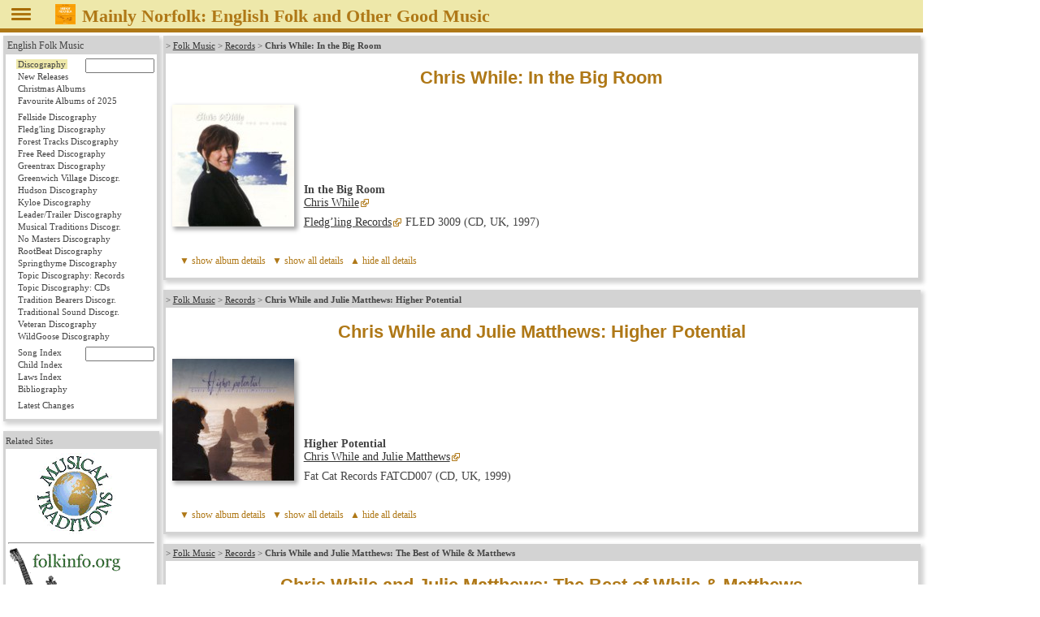

--- FILE ---
content_type: text/html
request_url: https://www.mainlynorfolk.info/folk/records/whileandmatthews.html
body_size: 10227
content:
<!DOCTYPE html>
<html lang="en">

<head>




<meta charset="utf-8">

<link rel="stylesheet" href="/css/folk.css" type="text/css" media="all">
<link rel="stylesheet" href="local.css" type="text/css" media="all">
<link rel="stylesheet" href="/jsOnlyLightbox/css/lightbox.min.css" type="text/css" media="screen">

<script src="/jsOnlyLightbox/js/lightbox.min.js"></script>


<title>Chris While and Julie Matthews</title>
</head>

<body>



<header id="pageHeader"><span id="head"></span>
<a href="javascript:toggleNav();"><img id="togglenav" src="/images/menutoggle.png" alt="Hide navigation column" title="Hide navigation column"></a>
<script>// <![CDATA[
// check all or clear all checkboxes; argument is true|false
const mediaQuery = window.matchMedia('(min-width: 768px)');
// var showNav = window.innerWidth > 980;
var showNav = mediaQuery.matches;
function handleWindowChange(e) {
   var button = document.getElementById("togglenav");
   var mainnav = document.getElementById("mainNav");
   var body = document.getElementsByTagName("body")[0];
   if (e.matches) {
      button.style.display = "inline";
      if (showNav) {
         mainnav.style.display = "block";
         body.style.gridTemplateColumns = "12rem 1fr";
         button.title = button.alt = "Hide navigation column";
      } else {
         mainnav.style.display = "none";
         body.style.gridTemplateColumns = "0 1fr";
         button.title = button.alt = "Show navigation column";
      }
   } else {
      mainnav.style.display = "block";
      body.style.gridTemplateColumns = "1fr";
      button.style.display = "none";
   }
}
// Register event listener
mediaQuery.addListener(handleWindowChange);
// Initial check
handleWindowChange(mediaQuery);
// show or not show navigation
function toggleNav() {
   if (mediaQuery.matches) {
      showNav = ! showNav;
      handleWindowChange(mediaQuery);
   }
}
// ]]></script>
<a href="/peter.bellamy/records/mainlynorfolk.html#mainlynorfolk"><img src="/peter.bellamy/images/smallrec/mainlynorfolk_xtra1060.jpg" alt="Peter Bellamy: Mainly Norfolk" title="Peter Bellamy: Mainly Norfolk (Transatlantic XTRA 1060)"></a>
<h1>Mainly Norfolk: English
<!-- addtitle addition disabled as it's too wide for mobile devices -->

Folk and Other Good Music</h1>




</header>
<!-- not include virtual="navigation.shtml" -->
<article id="mainArticle">

<article id="inthebigroom" data-title="In the Big Room" data-performer="Chris While" data-performer-sort="While, Chris" data-year="1997" data-have="cd">
<p class="reference">&gt;
<a href="../index.html">Folk Music</a> &gt;
<a href="index.html">Records</a> &gt;
<strong>Chris While: In the Big Room</strong>
</p>
<h1>Chris While: In the Big Room</h1>

<table class="album"><tr>
  <td class="left"><img src="../images/smallrec/inthebigroom_fled3009.jpg" width="150" height="150" title="Chris While: In the Big Room (Fledg’ling FLED 3009)" alt="Chris While: In the Big Room (Fledg’ling FLED 3009)" data-jslghtbx="../images/largerec/inthebigroom_fled3009.jpg" data-jslghtbx-group="album"></td>
  <td>
  <p><strong>In the Big Room</strong><br>
  <a class="external" href="http://www.whileandmatthews.com/">Chris While</a></p>
  <p><a class="external" href="https://fledglingrecords.co.uk/">Fledg’ling Records</a> FLED 3009 (CD, UK, 1997)</p></td>
</tr></table>



<script>// <![CDATA[
// check all or clear all checkboxes; argument is true|false
function checkAll(check) {
     var checkboxes = new Array();
     checkboxes = document.getElementById('mainArticle').getElementsByTagName('input');
     for (var i = 0; i < checkboxes.length; i++) {
         if (checkboxes[i].type == 'checkbox') {
             checkboxes[i].checked = check;
         }
     }
}

// check checkbox for element #hash part of URL
function checkHash() {
 if(window.location.hash) {
     var hash = window.location.hash.substring(1);
     var checkboxes = new Array();
     checkboxes = document.getElementById(hash).getElementsByTagName('input');
     for (var i = 0; i < checkboxes.length; i++) {
         if (checkboxes[i].type == 'checkbox') {
             checkboxes[i].checked = true;
         }
     }
  }
}
window.onload = checkHash;
// ]]></script>










<div class="foldout">
<input id="foldout:x" type="checkbox">
<label for="foldout:x">album details</label>&nbsp;
<a href="javascript:checkAll(true);"> ▼ show all details</a>&nbsp;
<a href="javascript:checkAll(false);"> ▲ hide all details</a>

<div>


<p class="credits">Produced by Chris While and Julie Matthews;<br>
Recorded by Anglin Buttimore in The Big Room, Kirk Michael, Isle of Man;<br>
Mixed by Anglin Buttimore and Julie Matthews;<br>
Mastered by Denis Blackham at Country Masters;<br>
Sleeve design, photography and digital artwork  by Bryan Ledgard, Ledgard Jepson</p>

<h2>Musicians</h2>

<p>Chris While: vocals <span class="track">[1-12]</span>,
  background vocals <span class="track">[7, 12]</span>,
  guitar <span class="track">[3-6, 8-9, 11]</span>;<br>
Julie Matthews: piano <span class="track">[1-11]</span>,
  organ <span class="track">[1, 12]</span>,
  keyboard <span class="track">[4]</span>,
  mandolin <span class="track">[12]</span>,
  background vocals <span class="track">[12]</span>;<br>
Howard Lees: guitar <span class="track">[1-9, 11-12]</span>,
  lead guitar <span class="track">[1, 5, 8]</span>,
  percussion <span class="track">[9]</span>,
  background vocals <span class="track">[2, 11]</span>;<br>
Pete Zorn: bass <span class="track">[1-9, 11-12]</span>,
  tambourine <span class="track">[1, 12]</span>,
  triangle <span class="track">[2]</span>,
  chime <span class="track">[5]</span>,
  whistle <span class="track">[7]</span>,
  flute <span class="track">[9]</span>,
  saxophone <span class="track">[9]</span>,
  percussion <span class="track">[9, 11]</span>,
  background vocals <span class="track">[2, 11]</span>;<br>
Neil Marshall: drums <span class="track">[1-9, 11-12]</span>,
  percussion <span class="track">[1, 9]</span>;<br>
Kellie While: guest vocals <span class="track">[4]</span>,
  background vocals <span class="track">[7, 12]</span>;<br>
Helen Watson: background vocals <span class="track">[7, 12]</span>;<br>


<h2>Tracks</h2>

<ol>
 <li>River Song
     <span class="time">(4.11)</span></li>
 <li>Living Apart
     <span class="time">(3.58)</span></li>
 <li>Too Good for Me
     <span class="time">(3.47)</span></li>
 <li>Broken Things
     <span class="time">(3.05)</span></li>
 <li>Sister Moon
     <span class="time">(4.12)</span></li>
 <li>Half a Lifetime
     <span class="time">(2.35)</span></li>
 <li>You and Your Heart
     <span class="time">(3.55)</span></li>
 <li>Susan
     <span class="time">(3.06)</span></li>
 <li>Loving Hand
     <span class="time">(4.26)</span></li>
 <li>Every Word We Speak (Sounds Like Goodbye)
     <span class="time">(4.08)</span></li>
 <li>Give Me Wings
     <span class="time">(3.35)</span></li>
 <li>Walk Beside You
     <span class="time">(4.24)</span></li>
</ol>

<p class="source">
Tracks 1-3, 6-9 Chris While;<br>
Track 4 Julie Miller;<br>
Track 5 words Chris and Joe While, music Chris While;<br>
Track 10 Julie Matthews;<br>
Track 11 Rhonda Fleming, Don Schlitz;<br>
Track 12 Julie Matthews, Chris While, Helen Watson</p>

</div>
</div>


</article>

<article id="higherpotential" data-title="Higher Potential" data-performer="Chris While and Julie Matthews" data-performer-sort="While, Chris and Julie Matthews" data-year="1999" data-have="cd">
<p class="reference">&gt;
<a href="../index.html">Folk Music</a> &gt;
<a href="index.html">Records</a> &gt;
<strong>Chris While and Julie Matthews: Higher Potential</strong>
</p>
<h1>Chris While and Julie Matthews: Higher Potential</h1>

<table class="album"><tr>
  <td class="left"><img src="../images/smallrec/higherpotential_fatcd007.jpg" width="150" height="150" title="Chris While and Julie Matthews: Higher Potential (Fat Cat FATCD007)" alt="Chris While and Julie Matthews: Higher Potential (Fat Cat FATCD007)" data-jslghtbx="../images/largerec/higherpotential_fatcd007.jpg" data-jslghtbx-group="album"></td>
  <td>
  <p><strong>Higher Potential</strong><br>
  <a class="external" href="http://www.whileandmatthews.com/">Chris While and Julie Matthews</a></p>
  <p>Fat Cat Records FATCD007 (CD, UK, 1999)</p></td>
</tr></table>









<div class="foldout">
<input id="foldout:xx" type="checkbox">
<label for="foldout:xx">album details</label>&nbsp;
<a href="javascript:checkAll(true);"> ▼ show all details</a>&nbsp;
<a href="javascript:checkAll(false);"> ▲ hide all details</a>

<div>


<p class="credits">Produced by Julie Matthews and Chris While;<br>
Recorded and mixed by Julie Matthews at Central Studios, assisted by Steve Brookfield;<br>
Drums and bass recorded by Tim Woodward at Courtyard Studios;<br>
Mastered by Andy Seward at Sight and Sound;<br>
Photographs by Christine Collister, Julie Matthews and Chris While;<br>
Design by Bryan Ledgard and Dan Bedford at Ledgard Jepson</p>

<h2>Musicians</h2>

<p>Chris While: vocals, acoustic guitar, percussion;<br>
Julie Matthews: vocals, guitars, bouzouki, mandolin, piano, keys, harmonica;<br>
Neil Marshall: drums, percussion;<br>
Andy Seward: bass, double bass;<br>
Steve Brookfield: Hammond organ, sampled brass, keyboards;<br>
PJ Wright: electric guitars, dobro, pedal steel, harmonica;<br>
Karen Tweed: piano accordion <span class="track">[7, 11]</span>;<br>
Helen Watson, Kellie While: backing vocals</p>

<h2>Tracks</h2>

<ol>
 <li>Everything Turns
     <span class="time">(5.36)</span></li>
 <li>Tyre Tracks in the Snow
     <span class="time">(3.35)</span></li>
 <li>The Light in My Mother’s Eyes
     <span class="time">(4.20)</span></li>
 <li>Angels Walk Among Us
     <span class="time">(3.50)</span></li>
 <li>The Leaving
     <span class="time">(4.22)</span></li>
 <li>It’s a Wonderful Life
     <span class="time">(3.02)</span></li>
 <li>Love Has Gone to War
     <span class="time">(4.05)</span></li>
 <li>When Love Asks
     <span class="time">(3.26)</span></li>
 <li>Two Shades Deeper Than Blue
     <span class="time">(4.58)</span></li>
 <li>The Weight of Loving You
     <span class="time">(3.44)</span></li>
 <li>The Heart May Be Right
     <span class="time">(4.45)</span></li>
 <li>Racing to Millennium
     <span class="time">(3.49)</span></li>
 <li>Digging Holes
     <span class="time">(4.27)</span></li>
</ol>

<p class="source">
Tracks 1, 9 Julie Matthews, Steve Brookfield;<br>
Tracks 2-3, 7 Chris While;<br>
Tracks 4, 6, 8, 10-11, 13 Julie Matthews;<br>
Tracks 5, 12 Julie Matthews, Chris While</p>

</div>
</div>


</article>

<article id="thebestof" data-title="The Best of While &amp; Matthews" data-performer="Chris While and Julie Matthews" data-performer-sort="While, Chris and Julie Matthews" data-year="2006" data-have="cd">
<p class="reference">&gt;
<a href="../index.html">Folk Music</a> &gt;
<a href="index.html">Records</a> &gt;
<strong>Chris While and Julie Matthews: The Best of While &amp; Matthews</strong>
</p>
<h1>Chris While and Julie Matthews: The Best of While &amp; Matthews</h1>

<table class="album"><tr>
  <td class="left"><img src="../images/smallrec/thebestofwhileandmatthews_fatcd017.jpg" width="150" height="150" title="Chris While and Julie Matthews: The Best of While &amp; Matthews (Fat Cat FATCD017)" alt="Chris While and Julie Matthews: The Best of While &amp; Matthews (Fat Cat FATCD017)" data-jslghtbx="../images/largerec/thebestofwhileandmatthews_fatcd017.jpg" data-jslghtbx-group="album"></td>
  <td>
  <p><strong>The Best of While &amp; Matthews</strong><br>
  <a class="external" href="http://www.whileandmatthews.com/">Chris While and Julie Matthews</a></p>
  <p>Fat Cat Records FATCD017 (CD, UK, 2006)</p></td>
</tr></table>









<div class="foldout">
<input id="foldout:xxx" type="checkbox">
<label for="foldout:xxx">album details</label>&nbsp;
<a href="javascript:checkAll(true);"> ▼ show all details</a>&nbsp;
<a href="javascript:checkAll(false);"> ▲ hide all details</a>

<div>


<p class="credits">
Cover and case photos by Emma Innocenti;<br>
Cover design by Bryan Ledgard</p>

<h2>Musicians</h2>

<p>Chris While: vocals, acoustic guitar, percussion;<br>
Julie Matthews: vocals, guitars, bouzouki, mandolin, piano, keys, harmonica;<br>
and others</p>

<h2>Tracks</h2>

<ol>
 <li>The Light in My Mother’s Eyes
     <span class="time">(4.21)</span></li>
 <li>Westward
     <span class="time">(3.51)</span></li>
 <li>Shadow of My Former Self
     <span class="time">(4.11)</span></li>
 <li>Walk the Line
     <span class="time">(4.01)</span></li>
 <li>Generation Game
     <span class="time">(6.53)</span></li>
 <li>Distant As the Poles
     <span class="time">(4.17)</span></li>
 <li>Even the Desert Bears a Seed
     <span class="time">(3.56)</span></li>
 <li>Piecework
     <span class="time">(4.03)</span></li>
 <li>Seven Years of Rust
     <span class="time">(4.03)</span></li>
 <li>Steady Breathing
     <span class="time">(3.55)</span></li>
 <li>Perfect Mistake
     <span class="time">(3.57)</span></li>
 <li>On My Way
     <span class="time">(3.40)</span></li>
 <li>Thorn Upon the Rose
     <span class="time">(5.22)</span></li>
 <li>Starting All Over
     <span class="time">(4.30)</span></li>
 <li>Class Reunion
     <span class="time">(5.05)</span></li>
</ol>

<p class="source">
Tracks 1-3, 6, 8, 11 Julie Matthews, Chris While;<br>
Tracks 4, 7 Chris While;<br>
Tracks 5, 9-10, 12-13 Julie Matthews</p>

<p class="source">
Tracks 7-9, 14-15 are from <cite>Piecework</cite> (1997);<br>
Track 1 is from <cite><a href="#head">Higher Potential</a></cite> (1999);<br>
Tracks 3-4, 6 are from <cite>Quest</cite> (2001);<br>
Tracks 2, 5, 11 are from <cite>Perfect Mistake</cite> (2003);<br>
Tracks 10, 12 are from <cite>Here and Now</cite> (2005);<br>
Track 13 is from the EP <cite>The Ballads</cite> (200x)</p>

</div>
</div>


</article>

<article id="stage2liveatthefirehouse" data-title="Stage 2: Live at the Firehouse" data-performer="Chris While and Julie Matthews" data-performer-sort="While, Chris and Julie Matthews" data-year="2006" data-have="cd">
<p class="reference">&gt;
<a href="../index.html">Folk Music</a> &gt;
<a href="index.html">Records</a> &gt;
<strong>Chris While and Julie Matthews: Stage 2: Live at the Firehouse</strong>
</p>
<h1>Chris While and Julie Matthews: Stage 2: Live at the Firehouse</h1>

<table class="album"><tr>
  <td class="left"><img src="../images/smallrec/stage2liveatthefirehouse_fatcd019.jpg" width="150" height="150" title="Chris While and Julie Matthews: Stage 2: Live at the Firehouse (Fat Cat FATCD019)" alt="Chris While and Julie Matthews: Stage 2: Live at the Firehouse (Fat Cat FATCD019)" data-jslghtbx="../images/largerec/stage2liveatthefirehouse_fatcd019.jpg" data-jslghtbx-group="album"></td>
  <td>
  <p><strong>Stage 2: Live at the Firehouse</strong><br>
  <a class="external" href="http://www.whileandmatthews.com/">Chris While and Julie Matthews</a></p>
  <p>Fat Cat Records FATCD019 (CD, UK, 2007)</p></td>
</tr></table>









<div class="foldout">
<input id="foldout:xxxx" type="checkbox">
<label for="foldout:xxxx">album details</label>&nbsp;
<a href="javascript:checkAll(true);"> ▼ show all details</a>&nbsp;
<a href="javascript:checkAll(false);"> ▲ hide all details</a>

<div>


<p class="credits">
Produced by Dr Werner Fuhr for WDR Westdeutscher Rundfunk Köln;<br>
Recorded live at the Feuerschlösschen, Bad Honnef, Germany, on 20 October 2006;<br>
Sound engineer: Arnd Coopers;<br>
Sound technician: Irene van Dreyke;<br>
Compiled and remastered by Julie Matthews;<br>
Bonus studio track recorded at Central Studio Southport in June 2007;<br>
Cover design by Julie Matthews</p>

<h2>Musicians</h2>

<p>Chris While: vocals, acoustic guitar, percussion;<br>
Julie Matthews: vocals, guitars, bouzouki, mandolin, piano, keys, harmonica</p>
<p>with<br>
Danny While: lapsteel <span class="track">[13]</span></p>

<h2>Tracks</h2>

<ol>
 <li>Quest
     <span class="time">(2.52)</span></li>
 <li>On My Way
     <span class="time">(3.57)</span></li>
 <li>Shadow of My Former Self
     <span class="time">(4.21)</span></li>
 <li>Walk the Line
     <span class="time">(4.27)</span></li>
 <li>Westward
     <span class="time">(4.23)</span></li>
 <li>Now That Love Has Gone
     <span class="time">(3.21)</span></li>
 <li>Steady Breathing
     <span class="time">(4.24)</span></li>
 <li>Feel Good List
     <span class="time">(3.31)</span></li>
 <li>Perfect Mistake
     <span class="time">(4.02)</span></li>
 <li>Distant As the Poles
     <span class="time">(5.01)</span></li>
 <li>Blind Faith
     <span class="time">(4.27)</span></li>
 <li>All Around the World
     <span class="time">(5.14)</span></li>
 <li>Minstrel’s Lullaby
     <span class="comment">(bonus studio track)</span>
     <span class="time">(2.42)</span></li>
</ol>

<p class="source">
Tracks 1-3, 6, 8, 11 Julie Matthews, Chris While;<br>
Tracks 4, 7 Chris While;<br>
Tracks 5, 9-10, 12-13 Julie Matthews</p>

</div>
</div>


</article>

<article id="infinitesky" data-title="Infinite Sky" data-performer="Chris While and Julie Matthews" data-performer-sort="While, Chris and Julie Matthews" data-year="2012" data-have="cd">
<p class="reference">&gt;
<a href="../index.html">Folk Music</a> &gt;
<a href="index.html">Records</a> &gt;
<strong>Chris While and Julie Matthews: Infinite Sky</strong>
</p>
<h1>Chris While and Julie Matthews: Infinite Sky</h1>

<table class="album"><tr>
  <td class="left"><img src="../images/smallrec/infinitesky_fatcd027.jpg" width="165" height="150" title="Chris While and Julie Matthews: Infinite Sky (Fat Cat FATCD027)" alt="Chris While and Julie Matthews: Infinite Sky (Fat Cat FATCD027)" data-jslghtbx="../images/largerec/infinitesky_fatcd027.jpg" data-jslghtbx-group="album"></td>
  <td>
  <p><strong>Infinite Sky</strong><br>
  <a class="external" href="http://www.whileandmatthews.com/">Chris While and Julie Matthews</a></p>
  <p>Fat Cat Records FATCD027 (CD, UK, 2012)</p></td>
</tr></table>









<div class="foldout">
<input id="foldout:xxxxx" type="checkbox">
<label for="foldout:xxxxx">album details</label>&nbsp;
<a href="javascript:checkAll(true);"> ▼ show all details</a>&nbsp;
<a href="javascript:checkAll(false);"> ▲ hide all details</a>

<div>


<p class="credits">Produced by Chris While and Julie Matthews;<br>
Recorded and mixed by Julie Matthews at The Headshed;<br>
Mastered by Denis Blackham at Skye Mastering;<br>
Photography by Kirstie Hunt Photography;<br>
Sleeve design and artwork by Bryan Ledgard</p>

<h2>Musicians</h2>

<p>Chris While: vocals, guitar;<br>
Julie Matthews: vocals, guitar, high-strung guitar, piano, keyboards;<br>
Howard Lees: lead acoustic and electric guitars;<br>
Neil Fairclough: bass and fretless bass,
  vocals <span class="track">[7]</span>;<br>
Bryan Hargreaves: drums and percussion;<br>
Kelly While: harmony vocals <span class="track">[2, 4, 11]</span>;<br>
Nancy Kerr: fiddle <span class="track">[4]</span>,
  viola <span class="track">[4, 6]</span>;<br>
Martin Simpson: slide guitar <span class="track">[7]</span>;<br>
Andy Cutting: melodeon <span class="track">[6]</span></p>

<h2>Tracks</h2>

<ol>
 <li>This Beautiful Life
     <span class="time">(4.20)</span></li>
 <li>Half a World Away
     <span class="time">(4.03)</span></li>
 <li>Inconvenient Hero
     <span class="time">(5.19)</span></li>
 <li>South America (Come Home Soon)
     <span class="time">(6.13)</span></li>
 <li>Gravity
     <span class="time">(4.04)</span></li>
 <li>Nie Wieder (Never Again)
     <span class="time">(3.57)</span></li>
 <li>Shaky Town
     <span class="time">(3.45)</span></li>
 <li>Come on Over
     <span class="time">(3.23)</span></li>
 <li>I Apologise
     <span class="time">(5.37)</span></li>
 <li>Broken Crash Barrier
     <span class="time">(4.38)</span></li>
 <li>Hope Springs
     <span class="time">(3.59)</span></li>
</ol>

<p class="source">
Tracks 1, 3, 5-6, 9, 11 Julie Matthews;<br>
Tracks 2, 4, 8, 10 Chris While;<br>
Tracks 7 Julie Matthews, Chris While</p>

</div>
</div>


</article>

<article id="whoweare" data-title="Who We Are" data-performer="Chris While and Julie Matthews" data-performer-sort="While, Chris and Julie Matthews" data-year="2014" data-have="cd">
<p class="reference">&gt;
<a href="../index.html">Folk Music</a> &gt;
<a href="index.html">Records</a> &gt;
<strong>Chris While and Julie Matthews: Who We Are</strong>
</p>
<h1>Chris While and Julie Matthews: Who We Are</h1>

<table class="album"><tr>
  <td class="left"><img src="../images/smallrec/whoweare_fatcd029.jpg" width="165" height="150" title="Chris While and Julie Matthews: Who We Are (Fat Cat FATCD029)" alt="Chris While and Julie Matthews: Who We Are (Fat Cat FATCD029)" data-jslghtbx="../images/largerec/whoweare_fatcd029.jpg" data-jslghtbx-group="album"></td>
  <td>
  <p><strong>Who We Are</strong><br>
  <a class="external" href="http://www.whileandmatthews.com/">Chris While and Julie Matthews</a></p>
  <p>Fat Cat Records FATCD029 (CD, UK, 2014)</p></td>
</tr></table>









<div class="foldout">
<input id="foldout:xxxxxx" type="checkbox">
<label for="foldout:xxxxxx">album details</label>&nbsp;
<a href="javascript:checkAll(true);"> ▼ show all details</a>&nbsp;
<a href="javascript:checkAll(false);"> ▲ hide all details</a>

<div>


<p class="credits">Produced by Chris While and Julie Matthews;<br>
Recorded, mixed and mastered by Julie Matthews at The Headshed;<br>
Design and photography by Bryan Ledgard;<br>
Original art &lsquo;Who We Are&rsquo; by Julie Matthews</p>

<h2>Musicians</h2>

<p>Chris While: vocals, background vocals, acoustic guitar, lap steel,
  high-strung guitar, banjo, bowed psaltery, glockenspiel;<br>
Julie Matthews: vocals, background vocals, guitars, gazouki, piano, keyboards,
  piano accordion, mandolin, ukulele;<br>
Howard Lees: electric and acoustic guitars;<br>
Neil Fairclough: bass guitars;<br>
Bryan Hargreaves: drums and percussion;<br>
Kelly While: harmony vocals;<br>
Joe Broughton: violins;<br>
Kit Bailey, Mel Ledgard, Belinda O’Hooley, Heidi Tidow, Kellie While: factory girl chorus <span class="track">[7]</span></p>

<h2>Tracks</h2>

<ol>
 <li>If This Were Your Last Day
     <span class="time">(4.27)</span></li>
 <li>Gone Girl Gone
     <span class="time">(5.15)</span></li>
 <li>Get Through This Somehow
     <span class="time">(3.53)</span></li>
 <li>I Don’t Know
     <span class="time">(3.27)</span></li>
 <li>Dancing Under the Gallows
     <span class="time">(4.26)</span></li>
 <li>Heaven Is Changing
     <span class="time">(6.30)</span></li>
 <li>Drop Hammer
     <span class="time">(2.37)</span></li>
 <li>White Feather
     <span class="time">(4.57)</span></li>
 <li>Mad Men
     <span class="time">(4.25)</span></li>
 <li>That’s Nor Who We Are
     <span class="time">(5.31)</span></li>
 <li>Under a Button Moon
     <span class="time">(3.34)</span></li>
</ol>

<p class="source">
Tracks 1, 5, 8, 11 Julie Matthews;<br>
Tracks 2, 4, 9-10 Julie Matthews, Chris While;<br>
Tracks 3, 6-7 Chris While</p>

</div>
</div>


</article>

<article id="shouldertoshoulder" data-title="Shoulder to Shoulder" data-performer="Chris While and Julie Matthews" data-performer-sort="While, Chris and Julie Matthews" data-year="2016" data-have="cd">
<p class="reference">&gt;
<a href="../index.html">Folk Music</a> &gt;
<a href="index.html">Records</a> &gt;
<strong>Chris While and Julie Matthews: Shoulder to Shoulder</strong>
</p>
<h1>Chris While and Julie Matthews: Shoulder to Shoulder</h1>

<table class="album"><tr>
  <td class="left"><img src="../images/smallrec/shouldertoshoulder_fatcd035.jpg" width="165" height="150" title="Chris While and Julie Matthews: Shoulder to Shoulder (Fat Cat FATCD035)" alt="Chris While and Julie Matthews: Shoulder to Shoulder (Fat Cat FATCD035)" data-jslghtbx="../images/largerec/shouldertoshoulder_fatcd035.jpg" data-jslghtbx-group="album"></td>
  <td>
  <p><strong>Shoulder to Shoulder</strong><br>
  <a class="external" href="http://www.whileandmatthews.com/">Chris While and Julie Matthews</a></p>
  <p>Fat Cat Records FATCD035 (CD, UK, 2016)</p></td>
</tr></table>









<div class="foldout">
<input id="foldout:xxxxxxx" type="checkbox">
<label for="foldout:xxxxxxx">album details</label>&nbsp;
<a href="javascript:checkAll(true);"> ▼ show all details</a>&nbsp;
<a href="javascript:checkAll(false);"> ▲ hide all details</a>

<div>


<p class="credits">Produced by Chris While and Julie Matthews;<br>
Recorded, mixed and mastered by Julie Matthews at The Headshed;<br>
Double bass recorded in Australia by Steve Vella at Dog and Bear Studios;<br>
Ken Nicol’s guitar recorded by Ken Nicol;<br>
Original illustrations by Julie Matthews;<br>
Sleeve design by Bryan Ledgard</p>

<h2>Musicians</h2>

<p>Chris While: lead vocals, vocals, guitar, percussion, accordion;<br>
Julie Matthews: lead vocals, vocals, guitar, piano, keyboards;<br>
Neil Fairclough: bass;<br>
Neil Marshall: drums;<br>
Johnny Heyes: electric and acoustic guitars;<br>
Danny Hart: fiddles, banjo;<br>
Kelly While: backing vocals;<br>
Elizabeth Frencham: double bass;<br>
Ken Bicol: electric and acoustic guitars;<br>
Christine Collister: backing vocals</p>

<h2>Tracks</h2>

<ol>
 <li>The Skin That I’m In
     <span class="time">(3.48)</span></li>
 <li>Slim to Nil
     <span class="time">(4.29)</span></li>
 <li>Here It Comes Again
     <span class="time">(3.54)</span></li>
 <li>Ordinary Day
     <span class="time">(5.08)</span></li>
 <li>Pride
     <span class="time">(4.57)</span></li>
 <li>Pinjarra Dreams
     <span class="time">(5.39)</span></li>
 <li>Tree of Life
     <span class="time">(5.00)</span></li>
 <li>Nothing Yanks My Chain (Like You Do)
     <span class="time">(3.12)</span></li>
 <li>Are We Human?
     <span class="time">(4.11)</span></li>
 <li>Leap of Faith
     <span class="time">(4.52)</span></li>
 <li>My Salty Dog and Me
     <span class="time">(5.09)</span></li>
</ol>

<p class="source">
Tracks 1, 7 Julie Matthews, Chris While;<br>
Tracks 2, 8, 10 Chris While, Charlie Dore;<br>
Tracks 3-5, 9, 11 Julie Matthews;<br>
Track 6 Chris While</p>

</div>
</div>


</article>

<article id="thebestofvol2" data-title="The Best of While &amp; Matthews Vol. 2" data-performer="Chris While and Julie Matthews" data-performer-sort="While, Chris and Julie Matthews" data-year="2017" data-have="cd">
<p class="reference">&gt;
<a href="../index.html">Folk Music</a> &gt;
<a href="index.html">Records</a> &gt;
<strong>Chris While and Julie Matthews: The Best of While &amp; Matthews Vol. 2</strong>
</p>
<h1>Chris While and Julie Matthews: The Best of While &amp; Matthews Vol. 2</h1>

<table class="album"><tr>
  <td class="left"><img src="../images/smallrec/thebestofwhileandmatthews_fatcd038.jpg" width="165" height="150" title="Chris While and Julie Matthews: The Best of While &amp; Matthews Vol. 2 (Fat Cat FATCD038)" alt="Chris While and Julie Matthews: The Best of While &amp; Matthews Vol. 2 (Fat Cat FATCD038)" data-jslghtbx="../images/largerec/thebestofwhileandmatthews_fatcd038.jpg" data-jslghtbx-group="album"></td>
  <td>
  <p><strong>The Best of While &amp; Matthews Vol. 2</strong><br>
  <a class="external" href="http://www.whileandmatthews.com/">Chris While and Julie Matthews</a></p>
  <p>Fat Cat Records FATCD038 (CD, UK, 2017)</p></td>
</tr></table>









<div class="foldout">
<input id="foldout:xxxxxxxx" type="checkbox">
<label for="foldout:xxxxxxxx">album details</label>&nbsp;
<a href="javascript:checkAll(true);"> ▼ show all details</a>&nbsp;
<a href="javascript:checkAll(false);"> ▲ hide all details</a>

<div>


<p class="credits">
Remastered by Julie Matthews at The Headshed;<br>
Sleeve design by Chris While;<br>
Illustration by Julie Matthews</p>

<h2>Musicians</h2>

<p>Chris While: vocals, acoustic guitar, percussion;<br>
Julie Matthews: vocals, guitars, bouzouki, mandolin, piano, keys, harmonica;<br>
and others</p>

<h2>Tracks</h2>

<ol>
 <li>The Coldest Winds Do Blow
     <span class="time">(4.38)</span></li>
 <li>Gone Girl Gone
     <span class="time">(5.15)</span></li>
 <li>Blind Faith
     <span class="time">(4.09)</span></li>
 <li>Rock of Gelt
     <span class="time">(4.52)</span></li>
 <li>Single Act of Kindness
     <span class="time">(3.44)</span></li>
 <li>Heaven Is Changing
     <span class="time">(6.31)</span></li>
 <li>If This Were Your Last Day
     <span class="time">(4.25)</span></li>
 <li>Drop Hammer
     <span class="time">(2.38)</span></li>
 <li>Hope Springs
     <span class="time">(3.59)</span></li>
 <li>Together Alone
     <span class="time">(4.53)</span></li>
 <li>Inconvenient Hero
     <span class="time">(5.19)</span></li>
 <li>Nie Wieder
     <span class="time">(3.57)</span></li>
 <li>Angels Walk Among Us
     <span class="time">(3.53)</span></li>
 <li>We’re Not Over Yet
     <span class="time">(3.38)</span></li>
 <li>South America (Come Home Soon)
     <span class="time">(6.13)</span></li>
 <li>Quest
     <span class="time">(3.48)</span></li>
</ol>

<p class="source">
Tracks 1, 6, 8, 15 Chris While;<br>
Tracks 2-3, 10, 16 Julie Matthews, Chris While;<br>
Tracks 4-5, 7, 9, 11-14 Julie Matthews</p>

<p class="source">
Track 13 is from <cite><a href="#head">Higher Potential</a></cite> (1999);<br>
Tracks 3, 16 are from <cite>Quest</cite> (2001);<br>
Tracks 5, 10 are from <cite>Together Alone</cite> (2008);<br>
Tracks 1, 4, 14 are from <cite>Hitting the Ground Running</cite> (2010);<br>
Tracks 9, 11-12, 15 are from <cite><a href="#infinitesky">Infinite Sky</a></cite> (2012);<br>
Tracks 2, 6-8 are from <cite><a href="#whoweare">Who We Are</a></cite> (2014)</p>

</div>
</div>


</article>

<article id="groups" class="discography">
<p class="reference">&gt;
<a href="../index.html">Folk Music</a> &gt;
<a href="index.html">Records</a> &gt;
<strong>Chris While and Julie Matthews</strong>
</p><h1>Groups and Projects featuring Chris While and Julie Matthews</h1>

<p><a href="../../folk/records/daphnesflight.html#daphnesflight"><img src="../../folk/images/smallrec/daphnesflight_five005.jpg" width="75" height="75" title="Daphne's Flight (Fledg'ling FIVE 005)" alt="Daphne's Flight (Fledg'ling FIVE 005)"></a>
Daphne's Flight:
<cite><a href="../../folk/records/daphnesflight.html#daphnesflight">Daphne's Flight</a></cite>,
CD, Fledg'ling FIVE 005, 1996</p>


<p><a href="../../folk/records/daphnesflight.html#knowstimeknowschange"><img src="../../folk/images/smallrec/knowstimeknowschange_five020.jpg" width="83" height="75" title="Daphne's Flight: Knows Time, Knows Change (Fledg'ling FIVE 020)" alt="Daphne's Flight: Knows Time, Knows Change (Fledg'ling FIVE 020)"></a>
Daphne's Flight:
<cite><a href="../../folk/records/daphnesflight.html#knowstimeknowschange">Knows Time, Knows Change</a></cite>,
CD/LP, Fledg'ling FIVE 020/020LP, 2017</p>


<p><a href="daphnesflight.html#live"><img src="../images/smallrec/daphnesflightlive_fatcd040.jpg" width="83" height="75" title="Daphne's Flight: Live (Fat Cat FATCD040)" alt="Daphne's Flight: Live (Fat Cat FATCD040)"></a>
Daphne's Flight:
<cite><a href="daphnesflight.html#live">Live</a></cite>,
CD, Fat Cat FATC040, 2018</p>


<p><a href="daphnesflight.html#onarrival"><img src="../images/smallrec/onarrival_fatcd043.jpg" width="83" height="75" title="Daphne's Flight: On Arrival (Fat Cat FATCD043)" alt="Daphne's Flight: On Arrival (Fat Cat FATCD043)"></a>
Daphne's Flight:
<cite><a href="daphnesflight.html#onarrival">On Arrival</a></cite>,
CD, Fat Cat FATC043, 2020</p>


<p><a href="daphnesflight.html#loveistheweaponofchoice"><img src="../images/smallrec/loveistheweaponofchoice_fatcd048.jpg" width="83" height="75" title="Daphne's Flight: Love Is the Weapon of Choice (Fat Cat FATCD043)" alt="Daphne's Flight: Love Is the Weapon of Choice (Fat Cat FATCD048)"></a>
Daphne's Flight:
<cite><a href="daphnesflight.html#loveistheweaponofchoice">Love Is the Weapon of Choice</a></cite>,
CD, Fat Cat FATCD048, 2023</p>


<p><a href="daphnesflight.html#favourablelight"><img src="../images/smallrec/favourablelight_cfatcd056.jpg" width="83" height="75" title="Daphne’s Flight: Favourable Light (Fat Cat CFATCD056)" alt="Daphne’s Flight: Favourable Light (Fat Cat CFATCD056)"></a>
Daphne’s Flight:
<cite><a href="daphnesflight.html#favourablelight">Favourable Light</a></cite>,
CD, Fat Cat CFATCD056, 2 May 2025</p>

</article>

<article id="more" class="discography">
<p class="reference">&gt;
<a href="../index.html">Folk Music</a> &gt;
<a href="index.html">Records</a> &gt;
<strong>Chris While and Julie Matthews</strong>
</p>
<h1>Other records with Chris While and Julie Matthews</h1>

<p><a href="../../folk/records/showofhands.html#darkfields"><img src="../../folk/images/smallrec/darkfields_hmcd03.jpg" width="75" height="75" title="Show of Hands: Dark Fields (Hands On Music HMCD03)" alt="Show of Hands: Dark Fields (Hands On Music HMCD03)"></a>
Show of Hands:
<cite><a href="../../folk/records/showofhands.html#darkfields">Dark Fields</a></cite>,
CD, Hands On Music HMCD03, 1997</p>


<p><a href="../../sandy.denny/records/georgiaonourmind.html"><img src="../../sandy.denny/images/smallrec/georgiaonourmind_sead8001.jpg" width="75" height="75" title="Georgia on Our Mind (Deep Sea SeaD 8001)" alt="Georgia on Our Mind (Deep Sea SeaD 8001)"></a>
Various Artists:
<cite><a href="../../sandy.denny/records/georgiaonourmind.html">Georgia on Our Mind</a></cite>,
CD, Deep Sea Records, SeaD 8001, 1997</p>


<p><a href="../../folk/records/huntingdonfolk.html#vol2"><img src="../../folk/images/smallrec/huntingdonfolk_2.jpg" width="75" height="75" title="Huntingdon Folk 2 (SVL 06CD)" alt="Huntingdon Folk 2 (SVL 06CD)"></a>
Various Artists:
<cite><a href="../../folk/records/huntingdonfolk.html#vol2">Huntingdon Folk 2</a></cite>,
CD, Speaking Volumes SVL 06CD, 1998</p>


<p><a href="../../guvnor/records/albionheartcompilation.html"><img src="../../guvnor/images/smallrec/albionheart_47011.jpg" width="75" height="75" title="The Albion Band: Albion Heart (Delta 47011)" alt="The Albion Band: Albion Heart (Delta 47011)"></a>
The Albion Band,
<cite><a href="../../guvnor/records/albionheartcompilation.html">Albion Heart</a></cite>,
compilation CD, Delta 47011, 1999</p>

<p><a href="../../guvnor/records/thehtdyears.html"><img src="../../guvnor/images/smallrec/thehtdyears.jpg" width="75" height="75" title="The Albion Band: The HTD Years (HTD CD 116)" alt="The Albion Band: The HTD Years (HTD CD 116)"></a>
The Albion Band,
<cite><a href="../../guvnor/records/thehtdyears.html">The HTD Years</a></cite>,
compilation CD with three new live tracks, HTD Records HTD&nbsp;CD&nbsp;116, 2000</p>

<p><a href="../../folk/records/heartofengland.html#vol1"><img src="../../folk/images/smallrec/heartofengland_tctcd101.jpg" width="75" height="75" title="Heart of England (Teenage Cancer Trust TCTCD 101)" alt="Heart of England (Teenage Cancer Trust TCTCD 101)"></a>
Various Artists:
<cite><a href="../../folk/records/heartofengland.html#vol1">Heart of England</a></cite>,
CD, Teenage Cancer Trust TCTCD 101, 2000</p>


<p><a href="../../folk/records/portfairyfolkfestival.html"><img src="../../folk/images/smallrec/portfairyfolkfestival2000_pfff002cd.jpg" width="75" height="75"  title="Port Fairy Folk Festival (Shock PFFF002CD)" alt="Port Fairy Folk Festival (Shock PFFF002CD)"></a>
Various Artists:
<cite><a href="../../folk/records/portfairyfolkfestival.html">Port Fairy Folk Festival</a></cite>,
CD, Shock PFFF002CD, 2000</p>


<p><a href="littlejohnnyengland.html#littlejohnnyengland"><img src="../images/smallrec/littlejohnnyengland_fecd165.jpg" width="75" height="75" title="Little Johnny England: Little Johnny England (Little Johnny England LJECD1)" alt="Little Johnny England: Little Johnny England (Little Johnny England LJECD1)"></a>
Little Johnny England,
<cite><a href="littlejohnnyengland.html#littlejohnnyengland">Little Johnny England</a></cite>,
CD, Fellside FECD165, 2001</p>

<p><a href="../../folk/records/folkawards.html#y2001"><img src="../../folk/images/smallrec/folkawards2001.jpg" width="75" height="75" title="The Folk Awards" alt="The Folk Awards"></a>
Various Artists:
<cite><a href="../../folk/records/folkawards.html#y2001">The Folk Awards</a></cite>,
CD, Topic TSCD850, 2001</p>


<p><a href="../../fairport/records/xxxv.html#xxxv"><img src="../../fairport/images/smallrec/xxxv_wrcd038.jpg" width="75" height="75" title="Fairport Convention: XXXV (Woodworm WRCD038)" alt="Fairport Convention: XXXV (Woodworm WRCD038)"></a>
Fairport Convention,
<cite><a href="../../fairport/records/xxxv.html#xxxv">XXXV</a></cite>,
CD, Woodworm WRCD038, 2002</p>

<p><a href="../../folk/records/heartofengland.html#vol2"><img src="../../folk/images/smallrec/heartofengland_tctcd102.jpg" width="75" height="75" title="Heart of England Volume 2 (Teenage Cancer Trust 102/103)" alt="Heart of England Volume 2 (Teenage Cancer Trust 102/103)"></a>
Various Artists:
<cite><a href="../../folk/records/heartofengland.html#vol2">Heart of England Volume Two</a></cite>,
2&nbsp;CD, Teenage Cancer Trust TCTCD 102/103, 2002</p>


<p><a href="../../folk/records/holmevalley.html#rootsandwings"><img src="../../folk/images/smallrec/rootsandwings_hftcd25.jpg" width="75" height="75" title="Roots &amp; Wings (Holmfirth Festival HFRCD25)" alt="Roots &amp; Wings (Holmfirth Festival HFRCD25)"></a>
Various Artists:
<cite><a href="../../folk/records/holmevalley.html#rootsandwings">Roots &amp; Wings: Holmfirth Festival 25 Years Anniversary</a></cite>,
CD, Holmfirth Festival HFRCD25, 2 CD, 2003</p>


<p><a href="../../folk/records/folkfestivalsidmouth.html"><img src="../../folk/images/smallrec/folkfestivalsidmouth_gottbox011.jpg" width="75" height="150" title="Folk Festival Sidmouth (Godd Disks GOTTBOX 011)" alt="Folk Festival Sidmouth (Godd Disks GOTTBOX 011)"></a>
Various Artists:
<cite><a href="../../folk/records/folkfestivalsidmouth.html">Folk Festival: A Celebration of Music Recorded at the Sidmouth International Festival</a></cite>,
2 CD, Gott Disks GOTTBOX 011, 2004</p>


<p><a href="../../folk/records/cromerlifeboats.html#someonewascalling"><img src="../../folk/images/smallrec/someonewascalling_sium1347.jpg" width="75" height="75" title="Someone Was Calling (Symposium SIUM 1347/48)" alt="Someone Was Calling (Symposium SIUM 1347/48)"></a>
Various Artists:
<cite><a href="../../folk/records/cromerlifeboats.html#someonewascalling">Someone Was Calling: &ldquo;Folk on the Pier&rdquo; Celebrates 200 Years of Cromer's Lifeboats</a></cite>,
2 CD, Symposium SIUM 1347/48, 2004</p>


<p><a href="christinecollister.html#love"><img src="../images/smallrec/love_stsct007.jpg" width="75" height="75" title="Christine Collister: Love&hellip; (Stereoscout STSCT007)" alt="Christine Collister: Love&hellip; (Stereoscout STSCT007)"></a>
Christine Collister,
<cite><a href="christinecollister.html#love">Love&hellip;</a></cite>,
CD, Stereoscout STSCT007, 2005</p>

<p><a href="../../folk/records/folkawards.html#y2005"><img src="../../folk/images/smallrec/folkawards2005.jpg" width="75" height="75" title="Folk Awards 2011 (Proper PROPERFOLK11)" alt="Folk Awards 2011 (Proper PROPERFOLK11)"></a>
Various Artists:
<cite><a href="../../folk/records/folkawards.html#y2005">BBC Radio 2 Folk Awards 2005</a></cite>,
2&nbsp;CD, Proper PROPERFOLK01, 2005</p>


<p><a href="../../folk/records/radioballads2006.html#thesongofsteel"><img src="../../folk/images/smallrec/thesongofsteel_gottcd047.jpg" width="75" height="75" title="The Song of Steel (Gott GOTTCD047)" alt="The Song of Steel (Gott GOTTCD047)"></a>
John Tams et al.:
<cite><a href="../../folk/records/radioballads2006.html#thesongofsteel">The Song of Steel</a></cite>
(The 2006 Radio Ballads),
CD, Gott GOTTCD047, 2006</p>


<p><a href="../../folk/records/radioballads2006.html#theenemythatliveswithin"><img src="../../folk/images/smallrec/theenemythatliveswithin_gottcd048.jpg" width="75" height="75"  title="The Enemy That Lives Within (Gott GOTTCD048)" alt="The Enemy That Lives Within (Gott GOTTCD048)"></a>
John Tams et al.:
<cite><a href="../../folk/records/radioballads2006.html#theenemythatliveswithin">The Enemy That Lives Within</a></cite>
(The 2006 Radio Ballads),
CD, Gott GOTTCD048, 2006</p>


<p><a href="../../folk/records/radioballads2006.html#thehornofthehunter"><img src="../../folk/images/smallrec/thehornofthehunter_gottcd049.jpg" width="75" height="75" title="The Horn of the Hunter (Gott GOTTCD049)" alt="The Horn of the Hunter (Gott GOTTCD049)"></a>
John Tams et al.:
<cite><a href="../../folk/records/radioballads2006.html#thehornofthehunter">The Horn of the Hunter</a></cite>
(The 2006 Radio Ballads),
CD, Gott GOTTCD049, 2006</p>


<p><a href="../../folk/records/radioballads2006.html#swingsandroundabouts"><img src="../../folk/images/smallrec/swingsandroundabouts_gottcd050.jpg" width="75" height="75" title="Swings and Roundabouts (Gott GOTTCD050)" alt="Swings and Roundabouts (Gott GOTTCD050)"></a>
John Tams et al.:
<cite><a href="../../folk/records/radioballads2006.html#swingsandroundabouts">Swings and Roundabouts</a></cite>
(The 2006 Radio Ballads),
CD, Gott GOTTCD050, 2006</p>


<p><a href="../../folk/records/radioballads2006.html#thirtyyearsofconflict"><img src="../../folk/images/smallrec/thirtyyearsofconflict_gottcd051.jpg" width="75" height="75" title="Thirty Years of Conflict (Gott GOTTCD051)" alt="Thirty Years of Conflict (Gott GOTTCD051)"></a>
John Tams et al.:
<cite><a href="../../folk/records/radioballads2006.html#thirtyyearsofconflict">Thirty Years of Conflict</a></cite>
(The 2006 Radio Ballads),
CD, Gott GOTTCD051, 2006</p>


<p><a href="../../folk/records/folkawards.html#y2006"><img src="../../folk/images/smallrec/folkawards2006.jpg" width="75" height="75" title="Folk Awards 2006" alt="Folk Awards 2006"></a>
Various Artists:
<cite><a href="../../folk/records/folkawards.html#y2006">BBC Radio 2 Folk Awards 2006</a></cite>,
2&nbsp;CD, Proper PROPERFOLK02, 2006</p>


<p><a href="../../folk/records/radioballads2006.html#thesongsof"><img src="../../folk/images/smallrec/thesongsoftheradioballads_gottcd053.jpg" width="75" height="75" title="The Songs of the Radio Ballads (Gott GOTTCD053)" alt="The Songs of the Radio Ballads (Gott GOTTCD053)"></a>
John Tams et al.:
<cite><a href="../../folk/records/radioballads2006.html#thesongsof">The Songs of the Radio Ballads</a></cite>,
CD, Gott GOTTCD053, 2007</p>


<p><a href="../../folk/records/folkawards.html#y2008"><img src="../../folk/images/smallrec/folkawards2008.jpg" width="75" height="75" title="Folk Awards 2008" alt="Folk Awards 2008"></a>
Various Artists:
<cite><a href="../../folk/records/folkawards.html#y2008">BBC Radio 2 Folk Awards 2008</a></cite>,
3&nbsp;CD, Proper PROPERFOLK05, 2008</p>


<p><a href="../../folk/records/folkawards.html#y2009"><img src="../../folk/images/smallrec/folkawards2009.jpg" width="75" height="75" title="Folk Awards 2009 (Proper PROPERFOLK08)" alt="Folk Awards 2009 (Proper PROPERFOLK08)"></a>
Various Artists:
<cite><a href="../../folk/records/folkawards.html#y2009">BBC Radio 2 Folk Awards 2009</a></cite>,
3&nbsp;CD, Proper PROPERFOLK08, 2009</p>


<p><a href="../../folk/records/radioballads2006.html#theballadoftheminersstrike"><img src="../../folk/images/smallrec/theballadoftheminersstrike_delph007.jpg" width="75" height="75" title="The Ballad of the Miners' Strike (Delphonic DELPH007)" alt="The Ballad of the Miners' Strike (Delphonic DELPH007)"></a>
John Tams et al.:
<cite><a href="../../folk/records/radioballads2006.html#theballadoftheminersstrike">The Ballad of the Miners' Strike</a></cite>
(The Radio Ballads),
digital download, Delphonic DELPH007, 2010</p>


<p><a href="../../folk/records/folkawards.html#y2011"><img src="../../folk/images/smallrec/folkawards2011.jpg" width="75" height="75" title="Folk Awards 2011 (Proper PROPERFOLK11)" alt="Folk Awards 2011 (Proper PROPERFOLK11)"></a>
Various Artists:
<cite><a href="../../folk/records/folkawards.html#y2011">BBC Radio 2 Folk Awards 2011</a></cite>,
2&nbsp;CD, Proper PROPERFOLK11, 2011</p>


<p><a href="../../folk/records/thefreewheelinbobdylanafolktribute.html"><img src="../../folk/images/smallrec/thefreewheelinbobdylanafolktribute_delph010.jpg" width="75" height="75" title="The Freewheelin' Bob Dylan: A Folk Tribute (Delphonic DELPH010)" alt="The Freewheelin' Bob Dylan: A Folk Tribute (Delphonic DELPH010)"></a>
Various Artists:
<cite><a href="../../folk/records/thefreewheelinbobdylanafolktribute.html">The Freewheelin' Bob Dylan: A Folk Tribute</a></cite>,
digital download, Delphonic DELPH010, 2011</p>



<p><a href="../../folk/records/michaelkennedy.html"><img src="../../folk/images/smallrec/hearth_michaelkennedy.jpg" width="83" height="75" title="Michael Kennedy: Hearth (Quartz Hill)" alt="Michael Kennedy: Hearth (Quartz Hill)"></a>
Michael Kennedy:
<cite><a href="../../folk/records/michaelkennedy.html">Hearth</a></cite>,
2 CD, Quartz Hill, 2015</p>


<p><a href="../../folk/records/martinsimpson.html#rooted"><img src="../../folk/images/smallrec/rooted_txcd598.jpg" width="75" height="75" title="Martin Simpson: Rooted (Topic TXCD598)" alt="Martin Simpson: Rooted (Topic TXCD598)"></a>
Martin Simpson:
<cite><a href="../../folk/records/martinsimpson.html#rooted">Rooted</a></cite>,
2 CD/LP, Topic TXCD598/TXLP598, 2019</p>


<p><a href="../../folk/records/fyldeacoustic.html#stringsthatnimbleleap"><img src="../../folk/images/smallrec/stringsthatnimbleleap_fylde.jpg" width="83" height="75" title="Strings That Nimble Leap (Fellside FECD285)" alt="Strings That Nimble Leap (Fellside FECD285)"></a>
Various Artists:
<cite><a href="../../folk/records/fyldeacoustic.html#stringsthatnimbleleap">Strings That Nimble Leap</a></cite>,
Fylde Guitars and Their Players:
2 CD, Fylde Guitars / Fellside FECD285, 2019</p>


<p><a href="../../folk/records/elainelennon.html#unchartedwaters"><img src="../../folk/images/smallrec/unchartedwaters_elainelenneon.jpg" width="75" height="75" title="Elaine Lennon: Uncharted Waters (Little Sailor)" alt="Elaine Lennon: Uncharted Waters (Little Sailor)"></a>
Elaine Lennon:
<cite><a href="../../folk/records/elainelennon.html#unchartedwaters">Uncharted Waters</a></cite>,
DL single, Little Sailor, 2020</p>


<p><a href="../../folk/records/jezlowe.html#fellsidecollection"><img src="../../folk/images/smallrec/thejezlowefellsidecollection_fecd286.jpg" width="75" height="75" title="Jez Lowe: The Jez Lowe Fellside Collection (Fellside FECD286)" alt="Jez Lowe: The Jez Lowe Fellside Collection (Fellside FECD286)"></a>
Jez Lowe:
<cite><a href="../../folk/records/jezlowe.html#fellsidecollection">The Jez Lowe Fellside Collection</a></cite>,
5&nbsp;CD, Fellside FECD286, 2020</p>

</article>

</article> <!-- id="mainArticle" -->
<!-- Google Chrome in version 77 needed this up in nav.shtml -->
<nav id="mainNav">
<div id="folk">
 <p class="reference"><a href="/folk/">English Folk Music</a>
  <ul>
   <li><form method="post" accept-charset="UTF-8" action="/folk/records/search.php">
     <a style="display: inline;" class="records" href="/folk/records/">Discography</a>&nbsp;
     <input class="navartistinput" type="text" name="artist" size="10" title="Enter artist, album name, or part of those; wildcard * at the end is allowed">
     </form></li>
   <li><a class="newreleases" href="/folk/records/newreleases.html">New Releases</a></li>


   <li><a class="christmas" href="/folk/records/christmas.html">Christmas Albums</a></li>

   <li><a class="favourites" href="/folk/favourites.html">Favourite Albums of 2025</a></li>
<!--
   <li><a class="missing" href="/folk/missing.html">Looking for albums &amp; books</a></li>
-->
  </ul>
  <ul>
   <li><a class="fellside" href="/folk/records/fellside.html">Fellside Discography</a></li>
   <li><a class="fledgling" href="/folk/records/fledgling.html">Fledg'ling Discography</a></li>
   <li><a class="foresttracks" href="/folk/records/foresttracks.html">Forest Tracks Discography</a></li>
   <li><a class="freereed" href="/folk/records/freereed.html">Free Reed Discography</a></li>
   <li><a class="greentrax" href="/folk/records/greentrax.html">Greentrax Discography</a></li>
   <li><a class="greenwichvillage" href="/folk/records/greenwichvillage.html">Greenwich Village Discogr.</a></li>
   <li><a class="hudson" href="/folk/records/hudson.html">Hudson Discography</a></li>
   <li><a class="kyloe" href="/folk/records/kyloe.html">Kyloe Discography</a></li>
   <li><a class="leadertrailer" href="/folk/records/leadertrailer.html">Leader/Trailer Discography</a></li>
   <li><a class="musicaltraditions" href="/folk/records/musicaltraditions.html">Musical Traditions Discogr.</a></li>
   <li><a class="nomasters" href="/folk/records/nomasters.html">No Masters Discography</a></li>
   <li><a class="rootbeat" href="/folk/records/rootbeat.html">RootBeat Discography</a></li>
   <li><a class="springthyme" href="/folk/records/springthyme.html">Springthyme Discography</a></li>
   <li><a class="topic" href="/folk/records/topic.html">Topic Discography: Records</a></li>
   <li><a class="topiccd" href="/folk/records/topiccd.html">Topic Discography: CDs</a></li>
   <li><a class="traditionbearers" href="/folk/records/traditionbearers.html">Tradition Bearers Discogr.</a></li>
   <li><a class="traditionalsound" href="/folk/records/traditionalsound.html">Traditional Sound Discogr.</a></li>
   <li><a class="veteran" href="/folk/records/veteran.html">Veteran Discography</a></li>
   <li><a class="wildgoose" href="/folk/records/wildgoose.html">WildGoose Discography</a></li>
  </ul>
  <ul>
   <li><form method="post" accept-charset="UTF-8" action="/folk/songs/search.php">
     <a style="display: inline;" class="songs" href="/folk/songs/">Song Index</a>&nbsp;
     <input class="navsonginput" type="text" name="song" size="10" title="Enter song title or part of it (wildcard * at the end is allowed) or 'Roud nn' or 'Child nn'">
     </form></li>
   <li><a class="child" href="/folk/songs/childindex.html">Child Index</a></li>
   <li><a class="laws" href="/folk/songs/lawsindex.html">Laws Index</a></li>
   <li><a class="books" href="/folk/books/">Bibliography</a></li>
  </ul>
  <ul>
   <li><a class="latestchanges" href="/folk/latestchanges.html">Latest Changes</a></li>
  </ul>
 </div>





<div id="links">
<p class="reference">Related Sites</p>
  <p style="text-align: center;"><a href="https://www.mustrad.org.uk/"><img src="/images/mustrad.gif" width="100" height="100" alt="Musical Traditions" title="Musical Traditions"></a></p>

<hr>
  <p style="text-align: center;"><a href="https://folkinfo.mainlynorfolk.info/"><img src="/images/folkinfo.gif" width="162" height="113" alt="folkinfo.org" title="folkinfo.org"></a></p>
</div> 
</nav>


<footer id="pageFooter">
<span id="contact">
<a href="/folk/about.html">About / Impressum</a>

</span> <!-- id="contact" -->
<span id="updated">
<!-- Server: -->
<!-- echo var="SERVER_ADDR" -->
<!-- ; -->
Last updated
Thu Nov 27, 2025
by
<script>
<!--
document.write('<a href="mailto:'+'reinhard'+unescape('%2E')+'zierke'+unescape('%40')+'mailbox'+unescape('%2E')+'org">'+'Reinhard Zierke<\/a>');
-->
</script>
<noscript>Reinhard Zierke</noscript>
</span> <!-- id="updated" -->
</footer>

<script>
var lightbox = new Lightbox();
lightbox.load({loadingAnimation: false, controls: false, keyControls: true, captions: true});
</script>


</body>
</html>
